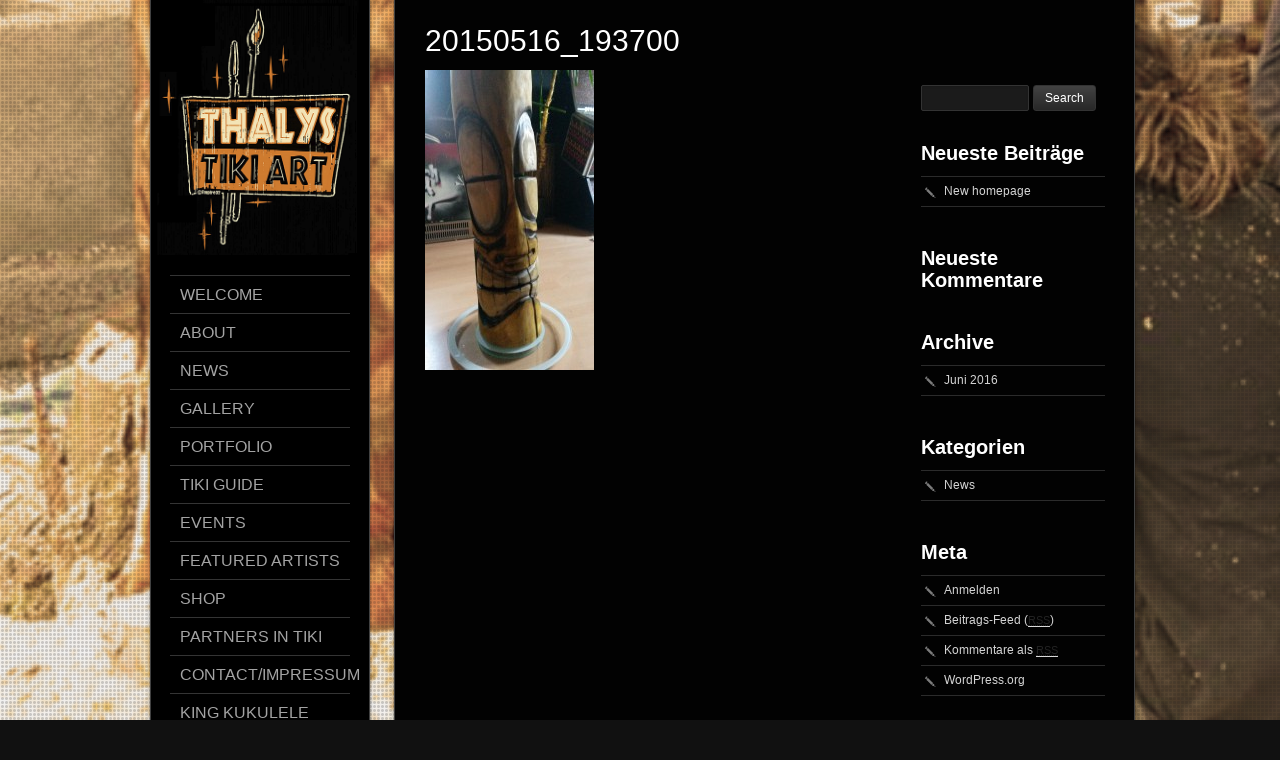

--- FILE ---
content_type: text/html; charset=UTF-8
request_url: https://thalystikiart.com/popeye-tiki/20150516_193700/
body_size: 11266
content:
<!DOCTYPE html>
<!--[if lt IE 7]> <html class="no-js lt-ie9 lt-ie8 lt-ie7" lang="en"> <![endif]-->
<!--[if IE 7]>    <html class="no-js lt-ie9 lt-ie8" lang="en"> <![endif]-->
<!--[if IE 8]>    <html class="no-js lt-ie9" lang="en"> <![endif]-->
<!--[if gt IE 8]><!--> 
<html class="no-js" lang="de" prefix="og: http://ogp.me/ns#">
<!--<![endif]-->

<head>
	<meta charset="utf-8" />
  	<!-- Set the viewport width to device width for mobile -->
  	<meta name="viewport" content="width=device-width, initial-scale=1" />
     
	<link rel="icon" type="" href="https://thalystikiart.com/wp-content/uploads/2016/04/Thalys-Tiki-Art.jpg">	
	<link rel="profile" href="https://gmpg.org/xfn/11" />
	<link rel="stylesheet" type="text/css" media="all" href="https://thalystikiart.com/wp-content/themes/kingsize/style.css" /> <!-- Style Sheet -->
	<link rel="pingback" href="https://thalystikiart.com/xmlrpc.php" /> <!-- Pingback Call -->

	<!-- IE Fix for HTML5 Tags -->
    <!--[if lt IE 9]>
        <script src="https://html5shiv.googlecode.com/svn/trunk/html5.js"></script>
    <![endif]-->

	<!-- calling global variables -->
	<script type="text/javascript">		
// Template Directory going here
var template_directory = 'https://thalystikiart.com/wp-content/themes/kingsize';

//contact form
var contact_form_name = 'Please enter your name';
var contact_form_email = 'Please enter your e-mail';
var contact_form_valid_email = 'Please provide a valid e-mail';
var contact_form_message = 'Please enter your message';

//show/hide navigation language
var hideNav = 'Hide the navigation';
var showNav = 'Show the navigation';

//LazyLoader Option
var	lazyloader_status = false;
</script>	<!-- End calling global variables -->

	<!-- Do Not Remove the Below -->
			
	
	<title>20150516_193700 - Thalys Tiki Art</title>

<!-- This site is optimized with the Yoast SEO plugin v6.3.1 - https://yoast.com/wordpress/plugins/seo/ -->
<link rel="canonical" href="https://thalystikiart.com/popeye-tiki/20150516_193700/" />
<meta property="og:locale" content="de_DE" />
<meta property="og:type" content="article" />
<meta property="og:title" content="20150516_193700 - Thalys Tiki Art" />
<meta property="og:url" content="https://thalystikiart.com/popeye-tiki/20150516_193700/" />
<meta property="og:site_name" content="Thalys Tiki Art" />
<meta property="og:image" content="https://thalystikiart.com/wp-content/uploads/20150516_193700-e1469861749178.jpg" />
<meta property="og:image:secure_url" content="https://thalystikiart.com/wp-content/uploads/20150516_193700-e1469861749178.jpg" />
<meta name="twitter:card" content="summary" />
<meta name="twitter:title" content="20150516_193700 - Thalys Tiki Art" />
<meta name="twitter:image" content="https://thalystikiart.com/wp-content/uploads/20150516_193700-e1469861749178.jpg" />
<script type='application/ld+json'>{"@context":"http:\/\/schema.org","@type":"WebSite","@id":"#website","url":"https:\/\/thalystikiart.com\/","name":"Thalys Tiki Art","potentialAction":{"@type":"SearchAction","target":"https:\/\/thalystikiart.com\/?s={search_term_string}","query-input":"required name=search_term_string"}}</script>
<!-- / Yoast SEO plugin. -->

<link rel='dns-prefetch' href='//s.w.org' />
<link rel="alternate" type="application/rss+xml" title="Thalys Tiki Art &raquo; Feed" href="https://thalystikiart.com/feed/" />
<link rel="alternate" type="application/rss+xml" title="Thalys Tiki Art &raquo; Kommentar-Feed" href="https://thalystikiart.com/comments/feed/" />
		<script type="text/javascript">
			window._wpemojiSettings = {"baseUrl":"https:\/\/s.w.org\/images\/core\/emoji\/11\/72x72\/","ext":".png","svgUrl":"https:\/\/s.w.org\/images\/core\/emoji\/11\/svg\/","svgExt":".svg","source":{"concatemoji":"https:\/\/thalystikiart.com\/wp-includes\/js\/wp-emoji-release.min.js?ver=4.9.26"}};
			!function(e,a,t){var n,r,o,i=a.createElement("canvas"),p=i.getContext&&i.getContext("2d");function s(e,t){var a=String.fromCharCode;p.clearRect(0,0,i.width,i.height),p.fillText(a.apply(this,e),0,0);e=i.toDataURL();return p.clearRect(0,0,i.width,i.height),p.fillText(a.apply(this,t),0,0),e===i.toDataURL()}function c(e){var t=a.createElement("script");t.src=e,t.defer=t.type="text/javascript",a.getElementsByTagName("head")[0].appendChild(t)}for(o=Array("flag","emoji"),t.supports={everything:!0,everythingExceptFlag:!0},r=0;r<o.length;r++)t.supports[o[r]]=function(e){if(!p||!p.fillText)return!1;switch(p.textBaseline="top",p.font="600 32px Arial",e){case"flag":return s([55356,56826,55356,56819],[55356,56826,8203,55356,56819])?!1:!s([55356,57332,56128,56423,56128,56418,56128,56421,56128,56430,56128,56423,56128,56447],[55356,57332,8203,56128,56423,8203,56128,56418,8203,56128,56421,8203,56128,56430,8203,56128,56423,8203,56128,56447]);case"emoji":return!s([55358,56760,9792,65039],[55358,56760,8203,9792,65039])}return!1}(o[r]),t.supports.everything=t.supports.everything&&t.supports[o[r]],"flag"!==o[r]&&(t.supports.everythingExceptFlag=t.supports.everythingExceptFlag&&t.supports[o[r]]);t.supports.everythingExceptFlag=t.supports.everythingExceptFlag&&!t.supports.flag,t.DOMReady=!1,t.readyCallback=function(){t.DOMReady=!0},t.supports.everything||(n=function(){t.readyCallback()},a.addEventListener?(a.addEventListener("DOMContentLoaded",n,!1),e.addEventListener("load",n,!1)):(e.attachEvent("onload",n),a.attachEvent("onreadystatechange",function(){"complete"===a.readyState&&t.readyCallback()})),(n=t.source||{}).concatemoji?c(n.concatemoji):n.wpemoji&&n.twemoji&&(c(n.twemoji),c(n.wpemoji)))}(window,document,window._wpemojiSettings);
		</script>
		<style type="text/css">
img.wp-smiley,
img.emoji {
	display: inline !important;
	border: none !important;
	box-shadow: none !important;
	height: 1em !important;
	width: 1em !important;
	margin: 0 .07em !important;
	vertical-align: -0.1em !important;
	background: none !important;
	padding: 0 !important;
}
</style>
<link rel='stylesheet' id='contact-form-7-css'  href='https://thalystikiart.com/wp-content/plugins/contact-form-7/includes/css/styles.css?ver=5.0.1' type='text/css' media='all' />
<script>if (document.location.protocol != "https:") {document.location = document.URL.replace(/^http:/i, "https:");}</script><script type='text/javascript' src='https://thalystikiart.com/wp-includes/js/jquery/jquery.js?ver=1.12.4'></script>
<script type='text/javascript' src='https://thalystikiart.com/wp-includes/js/jquery/jquery-migrate.min.js?ver=1.4.1'></script>
<script type='text/javascript' src='https://thalystikiart.com/wp-content/themes/kingsize/js/custom.js?ver=4.9.26'></script>
<script type='text/javascript' src='https://thalystikiart.com/wp-content/themes/kingsize/js/jquery.tipsy.js?ver=4.9.26'></script>
<script type='text/javascript' src='https://thalystikiart.com/wp-content/themes/kingsize/js/foundation.min.js?ver=4.9.26'></script>
<link rel='https://api.w.org/' href='https://thalystikiart.com/wp-json/' />
<link rel="EditURI" type="application/rsd+xml" title="RSD" href="https://thalystikiart.com/xmlrpc.php?rsd" />
<link rel="wlwmanifest" type="application/wlwmanifest+xml" href="https://thalystikiart.com/wp-includes/wlwmanifest.xml" /> 
<meta name="generator" content="WordPress 4.9.26" />
<link rel='shortlink' href='https://thalystikiart.com/?p=588' />
<link rel="alternate" type="application/json+oembed" href="https://thalystikiart.com/wp-json/oembed/1.0/embed?url=https%3A%2F%2Fthalystikiart.com%2Fpopeye-tiki%2F20150516_193700%2F" />
<link rel="alternate" type="text/xml+oembed" href="https://thalystikiart.com/wp-json/oembed/1.0/embed?url=https%3A%2F%2Fthalystikiart.com%2Fpopeye-tiki%2F20150516_193700%2F&#038;format=xml" />

<link rel="stylesheet" href="https://thalystikiart.com/wp-content/plugins/count-per-day/counter.css" type="text/css" />
	
	<style type="text/css">
		a, .more-link {color: #D2D2D2;}
		a:hover, a:focus, a.underline:hover, a.comment-reply-link:hover {color: #FFFFFF;}
		p, body, ul.contact-widget, .woocommerce ul.products li.product .price, .woocommerce div.product p.price, .woocommerce div.product span.price {color: #CCCCCC;}
		#logo {height: 250px;}
		#navContainer h5 {color: #A3A3A3;}
		#navContainer h6 {color: #555555;}
		.post h3 a, h3.post_title a {color: #FFFFFF;}
		.post h3 a:hover, h3.post_title a:hover {color: #D2D2D2;}
	    #mainNavigation ul li ul li a.active, #mainNavigation li.current-menu-item a, #navbar li.current-menu-ancestor > a , #mainNavigation li.current-menu-parent > a, #mainNavigation li.current-menu-item a, #mainNavigation li.current-menu-ancestor > a h5, #mainNavigation li.current-menu-parent > a > h5, #mainNavigation li.current-menu-parent > a, #mainNavigation li.current-menu-item a , #mainNavigation li.current-menu-ancestor > a, #mainNavigation li.current-menu-item h5 {color: #FFFFFF;} 
		#navContainer h6.sub.space.active {color: #A3A3A3 ;}
		div.hide.success p {color: #05CA00;}
		#mainNavigation ul li ul {background: #000000;}
		#mainNavigation ul li ul {border: 1px solid #2F2F2F;}
		h1 {color: #FFFFFF;}
		h2 {color: #FFFFFF;} 
		h3, #footer_columns h3, #sidebar h3 {color: #FFFFFF;}
		h4 {color: #FFFFFF;} 
		h5 {color: #FFFFFF;} 
		h6 {color: #FFFFFF;} 
		h2.title-page {color: #FFFFFF;} 
		#mainNavigation ul li ul li a, .post_title, .older-entries, .title-page, #navContainer .menu, h1, h2, h3, h4, h5, h6, .woocommerce div.product .woocommerce-tabs ul.tabs li a {font-family:'PT Sans Narrow', 'Helvetica Neue', 'Verdana', sans-serif !important;}		h2.slidecaption {color: #FFFFFF;} 
		#slidedescriptiontext {color: #FFFFFF;}
		a#slidebutton {color: #FFFFFF;}
		a#slidebutton:hover {color: #FFFFFF;}
		.social-networks-menu a, .footer-networks a {color: #fffcfc;}
		.social-networks-menu a:hover, .footer-networks a:hover {color: #d98b50;}
		
				input[type="text"], input[type="password"], input[type="date"], input[type="datetime"], input[type="email"], input[type="number"], input[type="search"], input[type="tel"], input[type="time"], input[type="url"], textarea {background-color: #1b1b1b !important; color: #7B7B71 !important;} 
						input[type="text"]:focus, input[type="password"]:focus, input[type="date"]:focus, input[type="datetime"]:focus, input[type="email"]:focus, input[type="number"]:focus, input[type="search"]:focus, input[type="tel"]:focus, input[type="time"]:focus, input[type="url"]:focus, textarea:focus {background-color: #222222 !important; color: #7B7B7B !important;}
				
		/* Font Sizes */
				div#mainNavigation ul li a h5 {font-size: 16px !important;}
						div#mainNavigation ul li a h6 {font-size: 12px !important;}
						#mainNavigation ul li ul li a {font-size: 12px !important;}
						body, p, .footer ul, .footer ol, .footer li, #pagination a, #sidebar ul, #sidebar li, #sidebar p, .page_content li, .page_content ol, .page_content ul, .page_content, .toggle_wrap a, blockquote, input[type="text"], input[type="password"], input[type="date"], input[type="datetime"], input[type="email"], input[type="number"], input[type="search"], input[type="tel"], input[type="time"], input[type="url"], textarea, .send-link, td, th, .more-link {font-size: 12px !important;}
						h1 {font-size: 40px !important;}
						h2 {font-size: 30px !important;}
						h3 {font-size: 20px !important;}
						h4 {font-size: 16px !important;}
						h5 {font-size: 14px !important;}
						h6 {font-size: 14px !important;}
				
		div#navContainer { position: absolute; }
				
				.slider-top {top: 60px !important;}
						.slider-info {bottom: 10px !important;}
			</style>
	
	<!-- Do Not Remove the Above -->
	
	<!-- Includedd CSS Files  -->
    <link rel="stylesheet" href="https://thalystikiart.com/wp-content/themes/kingsize/css/style.css">
    <link rel="stylesheet" href="https://thalystikiart.com/wp-content/themes/kingsize/css/custom.css">
    <link rel="stylesheet" href="https://thalystikiart.com/wp-content/themes/kingsize/css/mobile_navigation.css" type="text/css" />
  	
  	<!-- Font Awesome -->
  	<link rel="stylesheet" href="https://thalystikiart.com/wp-content/themes/kingsize/css/font-awesome/css/font-awesome.min.css">
	
	<!-- Theme setting head include wp admin -->
		<!-- End Theme setting head include -->
	
	<!-- Gallery / Portfolio control CSS and JS-->		
		<link rel="stylesheet" href="https://thalystikiart.com/wp-content/themes/kingsize/css/prettyPhoto.css" type="text/css" media="screen"/>
    <script type="text/javascript" src="https://thalystikiart.com/wp-content/themes/kingsize/js/jquery.prettyPhoto.js"></script> 

	<script type="text/javascript">  
	 jQuery(document).ready(function($) {
					var items = jQuery('div#content a,div.post a,div.page_content a').filter(function() {
				if (jQuery(this).attr('href')){	

					//alert(jQuery(this).attr('rel')); 7/11/2013
					if(jQuery(this).attr('rel') == undefined) //if there is no rel defined in anchor
					{
					 return jQuery(this).attr('href').match(/\.(jpg|png|gif|JPG|GIF|PNG|Jpg|Gif|Png|JPEG|Jpeg)/);
					}
				}
			});
			
			if (items.length > 1){
				var gallerySwitch="prettyPhoto[gallery]";
			}else{
				var gallerySwitch="";
			}

			items.attr('rel',gallerySwitch);	
				
		$("a[href$='.jpg'], a[href$='.jpeg'], a[href$='.gif'], a[href$='.png']").each(function(){
			if($(this).attr('rel') == undefined || $(this).attr('rel') == "" || $(this).attr('rel') == null || $(this).attr('rel') == 'gallery'){
				$(this).attr('rel','prettyPhoto');	
			}
		});
		
		
		/*
		$('.blog_text').find("a[href$='.jpg']").each(function() {
			if($(this).attr('rel') != 'prettyPhoto[gallery]'){
			    console.log($(this).attr('href'));
				//$(this).attr('rel','');	
			}
		});
		*/
		
			
		$("a[href$='.jpg'],a[href$='.jpeg'],a[href$='.gif'],a[href$='.png']").prettyPhoto({
			
			animationSpeed: 'normal', /* fast/slow/normal */
			padding: 40, /* padding for each side of the picture */
			opacity: 0.7, /* Value betwee 0 and 1 */
			social_tools: false,			showTitle: true /* true/false */		});
		
		
		
	})
	</script>
		
	<!-- END Portfolio control CSS and JS-->
	
	
	<!-- scripts for background slider -->	
	    <!-- End scripts for background slider end here -->
    
	<!-- New Opacity/Transparency Options added in v4 -->
		<style>
	/*<!--- Default --->*/
	.sub-menu { opacity: 1; }
	.container { background-image:  url(https://thalystikiart.com/wp-content/themes/kingsize/images/content_back.png); }
	</style>
		<!-- End of New Opacity/Tranparency Options -->
	
	<!-- Custom CSS Overrides -->
	
	 <!-- Attach the Table CSS and Javascript -->
	<link rel="stylesheet" href="https://thalystikiart.com/wp-content/themes/kingsize/css/responsive-tables.css">
	<script src="https://thalystikiart.com/wp-content/themes/kingsize/js/responsive-tables.js" type="text/javascript" ></script>
	
	<!-- Conditional Meta Data -->
		<style>
		.blog_post { margin-bottom: 60px; }
	</style>
		
</head>

	<body data-rsssl=1 class="attachment attachment-template-default attachmentid-588 attachment-jpeg body_about body_portfolio body_gallery_2col_pp body_portfolio body_colorbox body_gallery_2col_cb">


<script type="text/javascript" src="https://thalystikiart.com/wp-content/themes/kingsize/js/supersized.3.2.6.min.js"></script><link rel="stylesheet" href="https://thalystikiart.com/wp-content/themes/kingsize/css/supersized.css" type="text/css" media="screen" />
		<script type="text/javascript">			
			jQuery(function($){				
				$.supersized({
					slides  :  	[ {image : "https://thalystikiart.com/wp-content/uploads/2016/04/header_4-e1459927667732.png"} ]
				});
		    });		    
		</script>
	<!-- Mobile Header and Nav Start -->
    <nav class="top-bar show-for-small">
      	<ul>
          <!-- Logo Area -->
        	<li class="name">
					
        		 <a href="https://thalystikiart.com"><img src="https://thalystikiart.com/wp-content/uploads/2016/04/Thalys-Tiki-Art.jpg" alt="Thalys Tiki Art" /></a>
							</li>
         	<li class="toggle-topbar"><a href="#"></a></li>
        </ul>
        <div id='cssmenu'></div>    
    </nav>  
    <!-- End Mobile Header and Nav -->	

	<!-- New Opacity/Transparency Options added in v4 -->
		<!-- End of New Opacity/Tranparency Options -->

	<!-- Non-mobile Header and Nav -->
    <div class="row">
	    <div id="navContainer" class="front hide-for-small">
    		<div id="navRepeatPart">
              <div id="bgRepeat"><img src="https://thalystikiart.com/wp-content/themes/kingsize/images/menu_back.png" alt="Thalys Tiki Art" title="Thalys Tiki Art"></div>        
                <div class="logo text-center" id="logo">
                     					 <a href="https://thalystikiart.com"><img src="https://thalystikiart.com/wp-content/uploads/2016/04/logo-thalys.png" alt="Thalys Tiki Art" title="Thalys Tiki Art" /></a>
					                 </div>
                <div id="mainNavigation">        	
                    <!-- Navbar -->
					<ul id="menu-menu" class=""><li id="menu-item-866" class="mainNav no_desc menu-item menu-item-type-post_type menu-item-object-page menu-item-home menu-item-has-children"><a href="https://thalystikiart.com/"> <h5 class="title-page">Welcome </h5></a>
<ul class="sub-menu">
	<li id="menu-item-911" class="mainNav no_desc menu-item menu-item-type-post_type menu-item-object-page"><a href="https://thalystikiart.com/thalys-tiki-shirt/">THALYS TIKI SHIRT</a></li>
</ul>
</li>
<li id="menu-item-77" class="mainNav no_desc menu-item menu-item-type-post_type menu-item-object-page"><a href="https://thalystikiart.com/about-thalys-tiki-art/"> <h5 class="title-page">About </h5></a></li>
<li id="menu-item-859" class="mainNav no_desc menu-item menu-item-type-post_type menu-item-object-page menu-item-has-children"><a href="https://thalystikiart.com/news/"> <h5 class="title-page">NEWS </h5></a>
<ul class="sub-menu">
	<li id="menu-item-295" class="mainNav no_desc menu-item menu-item-type-post_type menu-item-object-page"><a href="https://thalystikiart.com/hot-tiki-summer-2023/">HOT TIKI SUMMER 2025</a></li>
	<li id="menu-item-1230" class="mainNav no_desc menu-item menu-item-type-post_type menu-item-object-page"><a href="https://thalystikiart.com/support-by-king-kerosin/">Support by KING KEROSIN</a></li>
</ul>
</li>
<li id="menu-item-39" class="mainNav no_desc menu-item menu-item-type-post_type menu-item-object-page menu-item-has-children"><a href="https://thalystikiart.com/gallery/"> <h5 class="title-page">Gallery </h5></a>
<ul class="sub-menu">
	<li id="menu-item-178" class="mainNav no_desc menu-item menu-item-type-post_type menu-item-object-page menu-item-has-children"><a href="https://thalystikiart.com/artwork/">Artwork</a>
	<ul class="sub-menu">
		<li id="menu-item-1368" class="mainNav no_desc menu-item menu-item-type-post_type menu-item-object-page"><a href="https://thalystikiart.com/the-korittke-tiki/">The “Korittke” Tiki</a></li>
		<li id="menu-item-1362" class="mainNav no_desc menu-item menu-item-type-post_type menu-item-object-page"><a href="https://thalystikiart.com/kasi-bench/">“Kasi” Bench</a></li>
		<li id="menu-item-1306" class="mainNav no_desc menu-item menu-item-type-post_type menu-item-object-page"><a href="https://thalystikiart.com/charger-rockabilly-tiki/">“Charger” – Rockabilly TIKI</a></li>
		<li id="menu-item-1303" class="mainNav no_desc menu-item menu-item-type-post_type menu-item-object-page"><a href="https://thalystikiart.com/black-shag-tiki-2023/">Black Shag TIKI – 2023</a></li>
		<li id="menu-item-203" class="mainNav no_desc menu-item menu-item-type-post_type menu-item-object-page"><a href="https://thalystikiart.com/parker-hommage/">Parker Hommage</a></li>
		<li id="menu-item-1049" class="mainNav no_desc menu-item menu-item-type-post_type menu-item-object-page"><a href="https://thalystikiart.com/ku-kevin-tiki/">Ku „Kevin“ TIKI</a></li>
		<li id="menu-item-979" class="mainNav no_desc menu-item menu-item-type-post_type menu-item-object-page"><a href="https://thalystikiart.com/tattoo-branded-stooss-tiki-2017/">Tattoo branded STOOSS TIKI 2017</a></li>
		<li id="menu-item-610" class="mainNav no_desc menu-item menu-item-type-post_type menu-item-object-page"><a href="https://thalystikiart.com/racing-tiki/">RACING TIKI</a></li>
		<li id="menu-item-1054" class="mainNav no_desc menu-item menu-item-type-post_type menu-item-object-page"><a href="https://thalystikiart.com/the-brass-monkey-tiki/">The Brass Monkey Tiki</a></li>
		<li id="menu-item-330" class="mainNav no_desc menu-item menu-item-type-post_type menu-item-object-page"><a href="https://thalystikiart.com/house-kepper-tiki/">House-Kepper Tiki – LOCALS ONLY</a></li>
		<li id="menu-item-214" class="mainNav no_desc menu-item menu-item-type-post_type menu-item-object-page"><a href="https://thalystikiart.com/hells-kitchen-tiki/">Hells Kitchen Tiki</a></li>
		<li id="menu-item-1051" class="mainNav no_desc menu-item menu-item-type-post_type menu-item-object-page"><a href="https://thalystikiart.com/boss-hoss-v8-tiki/">Boss Hoss ~“V8″~  Tiki</a></li>
		<li id="menu-item-511" class="mainNav no_desc menu-item menu-item-type-post_type menu-item-object-page"><a href="https://thalystikiart.com/hula-tiki-kunst-markt-pfaffenhofen/">HULA TIKI @ KUNST &#038; MARKT Pfaffenhofen</a></li>
		<li id="menu-item-332" class="mainNav no_desc menu-item menu-item-type-post_type menu-item-object-page"><a href="https://thalystikiart.com/duke-bass-tiki-installation/">DUKE BASS – Tiki Installation</a></li>
		<li id="menu-item-600" class="mainNav no_desc menu-item menu-item-type-post_type menu-item-object-page"><a href="https://thalystikiart.com/pedigree-tiki/">PEDIGREE TIKI</a></li>
		<li id="menu-item-649" class="mainNav no_desc menu-item menu-item-type-post_type menu-item-object-page"><a href="https://thalystikiart.com/unterhaching-tikis/">Unterhaching TIKIS</a></li>
		<li id="menu-item-144" class="mainNav no_desc menu-item menu-item-type-post_type menu-item-object-page"><a href="https://thalystikiart.com/big-rhytm-rumble-tiki-for-sale/">Big Rhytm Rumble Tiki</a></li>
		<li id="menu-item-947" class="mainNav no_desc menu-item menu-item-type-post_type menu-item-object-page"><a href="https://thalystikiart.com/honky-tonk-the-stage-tiki/">Honky Tonk ~ „the Stage“ ~ Tiki</a></li>
		<li id="menu-item-868" class="mainNav no_desc menu-item menu-item-type-post_type menu-item-object-page"><a href="https://thalystikiart.com/popeye-tiki/">POPEYE TIKI</a></li>
		<li id="menu-item-328" class="mainNav no_desc menu-item menu-item-type-post_type menu-item-object-page"><a href="https://thalystikiart.com/crazy-sweet-family-tiki/">Crazy Sweet Family – Tiki</a></li>
		<li id="menu-item-142" class="mainNav no_desc menu-item menu-item-type-post_type menu-item-object-page"><a href="https://thalystikiart.com/burned-tiki/">Burned Tiki</a></li>
	</ul>
</li>
</ul>
</li>
<li id="menu-item-59" class="mainNav no_desc menu-item menu-item-type-post_type menu-item-object-page menu-item-has-children"><a href="https://thalystikiart.com/portfolio/"> <h5 class="title-page">Portfolio </h5></a>
<ul class="sub-menu">
	<li id="menu-item-1244" class="mainNav no_desc menu-item menu-item-type-post_type menu-item-object-page"><a href="https://thalystikiart.com/swr-tv-show-tiki-clip-kunscht/">SWR – TV Show TIKI Clip – Kunscht!</a></li>
	<li id="menu-item-182" class="mainNav no_desc menu-item menu-item-type-post_type menu-item-object-page"><a href="https://thalystikiart.com/press/">Press</a></li>
	<li id="menu-item-180" class="mainNav no_desc menu-item menu-item-type-post_type menu-item-object-page"><a href="https://thalystikiart.com/tta-book/">Thalys Tiki Book</a></li>
</ul>
</li>
<li id="menu-item-63" class="mainNav no_desc menu-item menu-item-type-post_type menu-item-object-page"><a href="https://thalystikiart.com/tiki-guide/"> <h5 class="title-page">Tiki Guide </h5></a></li>
<li id="menu-item-82" class="mainNav no_desc menu-item menu-item-type-post_type menu-item-object-page menu-item-has-children"><a href="https://thalystikiart.com/events/"> <h5 class="title-page">Events </h5></a>
<ul class="sub-menu">
	<li id="menu-item-314" class="mainNav no_desc menu-item menu-item-type-post_type menu-item-object-page menu-item-has-children"><a href="https://thalystikiart.com/upcoming-shows/">Upcoming shows</a>
	<ul class="sub-menu">
		<li id="menu-item-1439" class="mainNav no_desc menu-item menu-item-type-post_type menu-item-object-page menu-item-has-children"><a href="https://thalystikiart.com/2026-2/">2026</a>
		<ul class="sub-menu">
			<li id="menu-item-1435" class="mainNav no_desc menu-item menu-item-type-post_type menu-item-object-page"><a href="https://thalystikiart.com/final-walldorf-rocknroll-weekender-2026/">“Final” Walldorf Rock´n´Roll Weekender 2026</a></li>
			<li id="menu-item-1444" class="mainNav no_desc menu-item menu-item-type-post_type menu-item-object-page"><a href="https://thalystikiart.com/tikitaly-2026/">Tikitaly 2026</a></li>
			<li id="menu-item-1450" class="mainNav no_desc menu-item menu-item-type-post_type menu-item-object-page"><a href="https://thalystikiart.com/hangar-rockin-2026/">Hangar Rockin 2026</a></li>
		</ul>
</li>
	</ul>
</li>
	<li id="menu-item-87" class="mainNav no_desc menu-item menu-item-type-post_type menu-item-object-page menu-item-has-children"><a href="https://thalystikiart.com/past-events/">Past events</a>
	<ul class="sub-menu">
		<li id="menu-item-1197" class="mainNav no_desc menu-item menu-item-type-post_type menu-item-object-page menu-item-has-children"><a href="https://thalystikiart.com/2025-2/">2025</a>
		<ul class="sub-menu">
			<li id="menu-item-1224" class="mainNav no_desc menu-item menu-item-type-post_type menu-item-object-page"><a href="https://thalystikiart.com/tikitaly-2025/">Tikitaly 2025</a></li>
			<li id="menu-item-1238" class="mainNav no_desc menu-item menu-item-type-post_type menu-item-object-page"><a href="https://thalystikiart.com/walldorf-rocknroll-weekender-2025/">Walldorf Rock´n´Roll Weekender 2025</a></li>
			<li id="menu-item-1426" class="mainNav no_desc menu-item menu-item-type-post_type menu-item-object-page"><a href="https://thalystikiart.com/tiki-sailor-and-hula-5/">Tiki, Sailor and Hula 5</a></li>
			<li id="menu-item-1235" class="mainNav no_desc menu-item menu-item-type-post_type menu-item-object-page"><a href="https://thalystikiart.com/surfer-joe-summer-festival-2025/">Surfer Joe Summer Festival 2025</a></li>
		</ul>
</li>
		<li id="menu-item-1195" class="mainNav no_desc menu-item menu-item-type-post_type menu-item-object-page menu-item-has-children"><a href="https://thalystikiart.com/2024-2/">2024</a>
		<ul class="sub-menu">
			<li id="menu-item-1296" class="mainNav no_desc menu-item menu-item-type-post_type menu-item-object-page"><a href="https://thalystikiart.com/tiki-sailor-hula-4-2024/">Tiki Sailor &#038; Hula – 4 – 2024</a></li>
			<li id="menu-item-1208" class="mainNav no_desc menu-item menu-item-type-post_type menu-item-object-page"><a href="https://thalystikiart.com/balzfeld-classic-7-us-car-meeting-2024/">Balzfeld Classic – 7. US-CAR Meeting 2024</a></li>
		</ul>
</li>
		<li id="menu-item-1100" class="mainNav no_desc menu-item menu-item-type-post_type menu-item-object-page menu-item-has-children"><a href="https://thalystikiart.com/2023-2/">2023</a>
		<ul class="sub-menu">
			<li id="menu-item-1112" class="mainNav no_desc menu-item menu-item-type-post_type menu-item-object-page"><a href="https://thalystikiart.com/50s-rocket-zofingen-switzerland-2023/">50´s Rocket – Zofingen Switzerland 2023</a></li>
			<li id="menu-item-1105" class="mainNav no_desc menu-item menu-item-type-post_type menu-item-object-page"><a href="https://thalystikiart.com/walldorf-rocknroll-weekender-2023/">Walldorf Rock´n´Roll Weekender 2023</a></li>
			<li id="menu-item-1102" class="mainNav no_desc menu-item menu-item-type-post_type menu-item-object-page"><a href="https://thalystikiart.com/surfer-joe-summer-festival-2023-feturing-tiki-carver-village/">Surfer Joe Summer Festival 2023 – Featuring Tiki Carver Village</a></li>
			<li id="menu-item-1136" class="mainNav no_desc menu-item menu-item-type-post_type menu-item-object-page"><a href="https://thalystikiart.com/balzfeld-classic-6-us-car-meeting-2023/">Balzfeld Classic – 6. US-CAR Meeting 2023</a></li>
		</ul>
</li>
		<li id="menu-item-1160" class="mainNav no_desc menu-item menu-item-type-post_type menu-item-object-page menu-item-has-children"><a href="https://thalystikiart.com/2022-2/">2022</a>
		<ul class="sub-menu">
			<li id="menu-item-1166" class="mainNav no_desc menu-item menu-item-type-post_type menu-item-object-page"><a href="https://thalystikiart.com/walldorf-weekender-2022/">Walldorf Rock´n´Roll Weekender 2022</a></li>
			<li id="menu-item-1158" class="mainNav no_desc menu-item menu-item-type-post_type menu-item-object-page"><a href="https://thalystikiart.com/balzfeld-classics-5-us-car-meeting-2022/">Balzfeld Classics – 5.US-CAR Meeting 2022</a></li>
		</ul>
</li>
		<li id="menu-item-1171" class="mainNav no_desc menu-item menu-item-type-post_type menu-item-object-page"><a href="https://thalystikiart.com/walldorf-2020-the-stay-at-home-rocknroll-weekender/">2020 – The Walldorf “Stay at home” Rock´n´Roll Weekender</a></li>
		<li id="menu-item-982" class="mainNav no_desc menu-item menu-item-type-post_type menu-item-object-page menu-item-has-children"><a href="https://thalystikiart.com/2018-2/">2018</a>
		<ul class="sub-menu">
			<li id="menu-item-1007" class="mainNav no_desc menu-item menu-item-type-post_type menu-item-object-page"><a href="https://thalystikiart.com/50s-rocket-zofingen-switzerland/">50´s Rocket – Zofingen Switzerland</a></li>
		</ul>
</li>
		<li id="menu-item-767" class="mainNav no_desc menu-item menu-item-type-post_type menu-item-object-page menu-item-has-children"><a href="https://thalystikiart.com/2017-2/">2017</a>
		<ul class="sub-menu">
			<li id="menu-item-927" class="mainNav no_desc menu-item menu-item-type-post_type menu-item-object-page"><a href="https://thalystikiart.com/big-rhythm-rumble-2017/">BIG RHYTHM RUMBLE 2017 – TIKI Carving</a></li>
			<li id="menu-item-689" class="mainNav no_desc menu-item menu-item-type-post_type menu-item-object-page"><a href="https://thalystikiart.com/firebirds-festival-tiki-2017/">Firebirds Festival – TIKI 2017</a></li>
			<li id="menu-item-920" class="mainNav no_desc menu-item menu-item-type-post_type menu-item-object-page"><a href="https://thalystikiart.com/tiki-sailor-hula-exhibition-geneve/">TIKI SAILOR &#038; HULA – Exhibition Geneve</a></li>
			<li id="menu-item-672" class="mainNav no_desc menu-item menu-item-type-post_type menu-item-object-page"><a href="https://thalystikiart.com/surfer-joe-summer-festival-carving-show/">SURFER JOE SUMMER FESTIVAL – Carving show</a></li>
			<li id="menu-item-676" class="mainNav no_desc menu-item menu-item-type-post_type menu-item-object-page"><a href="https://thalystikiart.com/walldorf-rocknroll-weekender-2/">Walldorf Rock´n´Roll Weekender – Carving Show &#038; Tiki Bar</a></li>
			<li id="menu-item-923" class="mainNav no_desc menu-item menu-item-type-post_type menu-item-object-page"><a href="https://thalystikiart.com/carving-show-drive-ink-tattooshop-open-house/">Carving Show @ DRIVE-INK Tattooshop Open House</a></li>
			<li id="menu-item-681" class="mainNav no_desc menu-item menu-item-type-post_type menu-item-object-page"><a href="https://thalystikiart.com/trashtown-rockabilly-carving-show/">Trashtown – Carving show</a></li>
			<li id="menu-item-685" class="mainNav no_desc menu-item menu-item-type-post_type menu-item-object-page"><a href="https://thalystikiart.com/us-car-kustom-show-tiki-carving/">US-CAR &#038; Kustom Show – Tiki Carving</a></li>
		</ul>
</li>
		<li id="menu-item-85" class="mainNav no_desc menu-item menu-item-type-post_type menu-item-object-page menu-item-has-children"><a href="https://thalystikiart.com/upcoming-events/">2016</a>
		<ul class="sub-menu">
			<li id="menu-item-653" class="mainNav no_desc menu-item menu-item-type-post_type menu-item-object-page"><a href="https://thalystikiart.com/biffers-hemperium-ulm/">BIFFERS @Hemperium Ulm</a></li>
			<li id="menu-item-631" class="mainNav no_desc menu-item menu-item-type-post_type menu-item-object-page"><a href="https://thalystikiart.com/tiki-necklace/">~  TIKI CARVING SHOW ~    OPEN HOUSE – NAKED STEEL                                    ~</a></li>
			<li id="menu-item-464" class="mainNav no_desc menu-item menu-item-type-post_type menu-item-object-page"><a href="https://thalystikiart.com/sjock-festival-tiki-2016/">SJOCK FESTIVAL – TIKI 2016</a></li>
			<li id="menu-item-234" class="mainNav no_desc menu-item menu-item-type-post_type menu-item-object-page"><a href="https://thalystikiart.com/walldorf-rocknroll-weekender/">Big Rhythm Rumble – TIKI 2016</a></li>
			<li id="menu-item-240" class="mainNav no_desc menu-item menu-item-type-post_type menu-item-object-page"><a href="https://thalystikiart.com/firebirds-festival-2016/">Firebirds Festival – TIKI 2016</a></li>
			<li id="menu-item-237" class="mainNav no_desc menu-item menu-item-type-post_type menu-item-object-page"><a href="https://thalystikiart.com/235-2/">SURFER JOE FESTIVAL – TIKI 2016</a></li>
			<li id="menu-item-243" class="mainNav no_desc menu-item menu-item-type-post_type menu-item-object-page"><a href="https://thalystikiart.com/walldorf-rocknroll-weekender-2016/">Walldorf Rock´n´Roll Weekender 2016</a></li>
			<li id="menu-item-231" class="mainNav no_desc menu-item menu-item-type-post_type menu-item-object-page"><a href="https://thalystikiart.com/trashtown-rockabilly-2016/">Trashtown Rockabilly – TIKI 2016</a></li>
		</ul>
</li>
		<li id="menu-item-166" class="mainNav no_desc menu-item menu-item-type-post_type menu-item-object-page menu-item-has-children"><a href="https://thalystikiart.com/2015-2/">2015</a>
		<ul class="sub-menu">
			<li id="menu-item-550" class="mainNav no_desc menu-item menu-item-type-post_type menu-item-object-page"><a href="https://thalystikiart.com/big-rhythm-rumble-alex-tiki-2015/">BIG RHYTHM RUMBLE – ( Alex ) TIKI 2015</a></li>
			<li id="menu-item-349" class="mainNav no_desc menu-item menu-item-type-post_type menu-item-object-page"><a href="https://thalystikiart.com/surfer-joe-tikis-2015/">SURFER JOE TIKIS – 2015</a></li>
			<li id="menu-item-582" class="mainNav no_desc menu-item menu-item-type-post_type menu-item-object-page"><a href="https://thalystikiart.com/firebird-tiki-2015/">FIREBIRD – TIKI 2015</a></li>
		</ul>
</li>
		<li id="menu-item-168" class="mainNav no_desc menu-item menu-item-type-post_type menu-item-object-page menu-item-has-children"><a href="https://thalystikiart.com/2014-2/">2014</a>
		<ul class="sub-menu">
			<li id="menu-item-532" class="mainNav no_desc menu-item menu-item-type-post_type menu-item-object-page"><a href="https://thalystikiart.com/firebirds-tiki-2014/">FIREBIRDS – TIKI 2014</a></li>
			<li id="menu-item-399" class="mainNav no_desc menu-item menu-item-type-post_type menu-item-object-page"><a href="https://thalystikiart.com/surfer-joe-tiki-2015/">SURFER JOE TIKI – 2014</a></li>
			<li id="menu-item-424" class="mainNav no_desc menu-item menu-item-type-post_type menu-item-object-page"><a href="https://thalystikiart.com/walldorf-weekender-2014-tiki-bar/">Walldorf Weekender 2014 – TIKI BAR</a></li>
		</ul>
</li>
		<li id="menu-item-170" class="mainNav no_desc menu-item menu-item-type-post_type menu-item-object-page menu-item-has-children"><a href="https://thalystikiart.com/2013-2/">2013</a>
		<ul class="sub-menu">
			<li id="menu-item-563" class="mainNav no_desc menu-item menu-item-type-post_type menu-item-object-page"><a href="https://thalystikiart.com/swobsters-tiki-time/">SWOBSTERS &#8220;TIKI TIME&#8221; &#8211; 2013</a></li>
			<li id="menu-item-418" class="mainNav no_desc menu-item menu-item-type-post_type menu-item-object-page"><a href="https://thalystikiart.com/tiki-oasis-tiki-2013/">TIKI OASIS – TIKI 2013</a></li>
			<li id="menu-item-444" class="mainNav no_desc menu-item menu-item-type-post_type menu-item-object-page"><a href="https://thalystikiart.com/surfer-joe-tiki-2013/">SURFER JOE – TIKI 2013</a></li>
		</ul>
</li>
		<li id="menu-item-172" class="mainNav no_desc menu-item menu-item-type-post_type menu-item-object-page menu-item-has-children"><a href="https://thalystikiart.com/2012-2/">2012</a>
		<ul class="sub-menu">
			<li id="menu-item-507" class="mainNav no_desc menu-item menu-item-type-post_type menu-item-object-page"><a href="https://thalystikiart.com/big-rhythm-rumble-tiki-2012/">BIG RHYTHM RUMBLE – TIKI 2012</a></li>
		</ul>
</li>
		<li id="menu-item-174" class="mainNav no_desc menu-item menu-item-type-post_type menu-item-object-page"><a href="https://thalystikiart.com/2011-2/">2011</a></li>
		<li id="menu-item-176" class="mainNav no_desc menu-item menu-item-type-post_type menu-item-object-page"><a href="https://thalystikiart.com/2010-2/">2010</a></li>
	</ul>
</li>
</ul>
</li>
<li id="menu-item-69" class="mainNav no_desc menu-item menu-item-type-post_type menu-item-object-page menu-item-has-children"><a href="https://thalystikiart.com/featured-artists/"> <h5 class="title-page">Featured artists </h5></a>
<ul class="sub-menu">
	<li id="menu-item-808" class="mainNav no_desc menu-item menu-item-type-post_type menu-item-object-page menu-item-has-children"><a href="https://thalystikiart.com/thalys-tiki-logos-2/">Thalys Tiki Logos</a>
	<ul class="sub-menu">
		<li id="menu-item-270" class="mainNav no_desc menu-item menu-item-type-post_type menu-item-object-page"><a href="https://thalystikiart.com/tiki-logo-1-norbert-riggenmann/">TIKI LOGO #1 – Norbert Riggenmann</a></li>
		<li id="menu-item-275" class="mainNav no_desc menu-item menu-item-type-post_type menu-item-object-page"><a href="https://thalystikiart.com/tiki-logo-2-etienne-empire-32/">TIKI LOGO #2 – Etienne ( EMPIRE 32 )</a></li>
		<li id="menu-item-279" class="mainNav no_desc menu-item menu-item-type-post_type menu-item-object-page"><a href="https://thalystikiart.com/tiki-logo-3-mario/">TIKI LOGO #3 – Mario Ferracina</a></li>
		<li id="menu-item-809" class="mainNav no_desc menu-item menu-item-type-post_type menu-item-object-page"><a href="https://thalystikiart.com/tiki-logo-4-by-derek/">TIKI LOGO #4 by DEREK</a></li>
		<li id="menu-item-803" class="mainNav no_desc menu-item menu-item-type-post_type menu-item-object-page"><a href="https://thalystikiart.com/want-picture-pinstriping-by-sebasian-aka-boris/">Want Picture? – Pinstriping by Sebasian aka BORIS</a></li>
	</ul>
</li>
	<li id="menu-item-1314" class="mainNav no_desc menu-item menu-item-type-post_type menu-item-object-page"><a href="https://thalystikiart.com/alexis-salvador-desecrate-art/">Alexis Salvador / Desecrate ART</a></li>
	<li id="menu-item-281" class="mainNav no_desc menu-item menu-item-type-post_type menu-item-object-page"><a href="https://thalystikiart.com/voodoo-design-by-hell-mariachi-illustrator/">Voodoo Design by Hell Mariachi Illustrator</a></li>
	<li id="menu-item-876" class="mainNav no_desc menu-item menu-item-type-post_type menu-item-object-page"><a href="https://thalystikiart.com/crazy-al-evans-2/">„Crazy“ Al Evans</a></li>
	<li id="menu-item-898" class="mainNav no_desc menu-item menu-item-type-post_type menu-item-object-page"><a href="https://thalystikiart.com/tom-thor-thordarson/">Tom „THOR“ Thordarson</a></li>
	<li id="menu-item-1326" class="mainNav no_desc menu-item menu-item-type-post_type menu-item-object-page"><a href="https://thalystikiart.com/henrique-san-brazil/">Henrique San – Brazil</a></li>
	<li id="menu-item-895" class="mainNav no_desc menu-item menu-item-type-post_type menu-item-object-page"><a href="https://thalystikiart.com/concrete-kobe-1st-class-lowbrow-artist-from-japan/">CONCRETE – Kobe -1st Class Lowbrow Artist from JAPAN</a></li>
	<li id="menu-item-988" class="mainNav no_desc menu-item menu-item-type-post_type menu-item-object-page"><a href="https://thalystikiart.com/markus-stern-veredelungen/">MARKUS STERN – VEREDELUNGEN</a></li>
	<li id="menu-item-891" class="mainNav no_desc menu-item menu-item-type-post_type menu-item-object-page"><a href="https://thalystikiart.com/jason-the-boozy-doodler/">JASON – The Boozy Doodler</a></li>
	<li id="menu-item-896" class="mainNav no_desc menu-item menu-item-type-post_type menu-item-object-page"><a href="https://thalystikiart.com/derek-master-illustrator-can-you-dig-it/">DEREK – Master Illustrator – Can you Dig it?</a></li>
	<li id="menu-item-1039" class="mainNav no_desc menu-item menu-item-type-post_type menu-item-object-page"><a href="https://thalystikiart.com/silvio-swiezewski-aka-switchis-farbeneinklang/">Silvio Swiezewski aka Switchis Farbeneinklang</a></li>
	<li id="menu-item-1419" class="mainNav no_desc menu-item menu-item-type-post_type menu-item-object-page"><a href="https://thalystikiart.com/alex-rodriguez-bgr/">Alex Rodriguez ( BGR )</a></li>
	<li id="menu-item-1044" class="mainNav no_desc menu-item menu-item-type-post_type menu-item-object-page"><a href="https://thalystikiart.com/tommaso-eppesteingher/">Tommaso Eppesteingher ( IT )</a></li>
	<li id="menu-item-1077" class="mainNav no_desc menu-item menu-item-type-post_type menu-item-object-page"><a href="https://thalystikiart.com/tahiti-gil-tiki-pinup-serie-thalys-tiki/">Tahiti Gil – Tiki Pinup Serie – Thalys Tiki</a></li>
	<li id="menu-item-1062" class="mainNav no_desc menu-item menu-item-type-post_type menu-item-object-page"><a href="https://thalystikiart.com/candy-wild-thalys-tiki-hot-rod-gal/">Candy Wild – Thalys Tiki Hot Rod Gal</a></li>
	<li id="menu-item-942" class="mainNav no_desc menu-item menu-item-type-post_type menu-item-object-page"><a href="https://thalystikiart.com/jay-brooks-aloha-texas-co/">JAY BROOKS – ALOHA TEXAS CO.</a></li>
	<li id="menu-item-1308" class="mainNav no_desc menu-item menu-item-type-post_type menu-item-object-page"><a href="https://thalystikiart.com/nik-gernert-uk/">NIK GERNERT – UK</a></li>
	<li id="menu-item-931" class="mainNav no_desc menu-item menu-item-type-post_type menu-item-object-page"><a href="https://thalystikiart.com/viva-dj-rabiola/">VIVA DJ RABIOLA</a></li>
	<li id="menu-item-871" class="mainNav no_desc menu-item menu-item-type-post_type menu-item-object-page"><a href="https://thalystikiart.com/victor-hernandez-tiki-art/">Victor Hernandez – TIKI ART</a></li>
	<li id="menu-item-1046" class="mainNav no_desc menu-item menu-item-type-post_type menu-item-object-page"><a href="https://thalystikiart.com/duck-plunkett/">Duck Plunkett</a></li>
	<li id="menu-item-1073" class="mainNav no_desc menu-item menu-item-type-post_type menu-item-object-page"><a href="https://thalystikiart.com/simpsons-thalys-tiki-art-characters/">SIMPSONS- Thalys Tiki Art Characters</a></li>
	<li id="menu-item-1184" class="mainNav no_desc menu-item menu-item-type-post_type menu-item-object-page"><a href="https://thalystikiart.com/horror-rudey-indonesia/">Horror Rudey – Indonesia</a></li>
	<li id="menu-item-1279" class="mainNav no_desc menu-item menu-item-type-post_type menu-item-object-page"><a href="https://thalystikiart.com/julian-weber/">Julian Weber</a></li>
	<li id="menu-item-1285" class="mainNav no_desc menu-item menu-item-type-post_type menu-item-object-page"><a href="https://thalystikiart.com/ike-akamiai/">IKE Akamiai</a></li>
</ul>
</li>
<li id="menu-item-65" class="mainNav no_desc menu-item menu-item-type-post_type menu-item-object-page menu-item-has-children"><a href="https://thalystikiart.com/shop/"> <h5 class="title-page">Shop </h5></a>
<ul class="sub-menu">
	<li id="menu-item-130" class="mainNav no_desc menu-item menu-item-type-post_type menu-item-object-page menu-item-has-children"><a href="https://thalystikiart.com/tikis/">Tikis</a>
	<ul class="sub-menu">
		<li id="menu-item-1298" class="mainNav no_desc menu-item menu-item-type-post_type menu-item-object-page"><a href="https://thalystikiart.com/worlds-oldest-wooden-tiki/">…worlds oldest wooden Tiki?</a></li>
		<li id="menu-item-1332" class="mainNav no_desc menu-item menu-item-type-post_type menu-item-object-page"><a href="https://thalystikiart.com/cq-tiki/">CQ Tiki</a></li>
		<li id="menu-item-137" class="mainNav no_desc menu-item menu-item-type-post_type menu-item-object-page"><a href="https://thalystikiart.com/coco-joe-tiki-for-sale/">Coco Joe Tiki</a></li>
		<li id="menu-item-140" class="mainNav no_desc menu-item menu-item-type-post_type menu-item-object-page"><a href="https://thalystikiart.com/waiter-tiki-for-sale/">Waiter Tiki</a></li>
	</ul>
</li>
	<li id="menu-item-132" class="mainNav no_desc menu-item menu-item-type-post_type menu-item-object-page menu-item-has-children"><a href="https://thalystikiart.com/merchandise/">Merchandise</a>
	<ul class="sub-menu">
		<li id="menu-item-639" class="mainNav no_desc menu-item menu-item-type-post_type menu-item-object-page"><a href="https://thalystikiart.com/thalys-tiki-art-girls-shirt/">THALYS TIKI ART – Girlie Shirts</a></li>
		<li id="menu-item-617" class="mainNav no_desc menu-item menu-item-type-post_type menu-item-object-page"><a href="https://thalystikiart.com/brand-new-surfer-joe-vinyl-adapter/">Brand NEW   -> SURFER JOE – VINYL ADAPTER</a></li>
		<li id="menu-item-635" class="mainNav no_desc menu-item menu-item-type-post_type menu-item-object-page"><a href="https://thalystikiart.com/oops-its-now-a-titty-tiki/">Oops its now a Titty Tiki!?</a></li>
		<li id="menu-item-644" class="mainNav no_desc menu-item menu-item-type-post_type menu-item-object-page"><a href="https://thalystikiart.com/tiki-necklace-different-kinds/">TIKI Necklace – different kinds….</a></li>
		<li id="menu-item-852" class="mainNav no_desc menu-item menu-item-type-post_type menu-item-object-page"><a href="https://thalystikiart.com/tiki-pins-different-kinds/">TIKI Pins – different kinds…</a></li>
	</ul>
</li>
</ul>
</li>
<li id="menu-item-67" class="mainNav no_desc menu-item menu-item-type-post_type menu-item-object-page"><a href="https://thalystikiart.com/partners/"> <h5 class="title-page">Partners in Tiki </h5></a></li>
<li id="menu-item-44" class="mainNav no_desc menu-item menu-item-type-post_type menu-item-object-page"><a href="https://thalystikiart.com/contact/"> <h5 class="title-page">Contact/Impressum </h5></a></li>
<li id="menu-item-1343" class="mainNav no_desc menu-item menu-item-type-post_type menu-item-object-page"><a href="https://thalystikiart.com/king-kukulele/"> <h5 class="title-page">King Kukulele </h5></a></li>
</ul>					<!-- Navbar ends here -->	
					
	                <!-- BEGIN Menu Social Networks -->
	                	                <div class="social-networks-menu hide-for-small">
	                		<a href="https://www.instagram.com/thalystikiart/" class=""  title="Instagram" target="blank"><i class="fa fa-instagram"></i></a>

<!-- Added in v5.1.2 for custom networks -->
	                </div>
	                	                <!-- END Menu Social Networks -->					
                </div>
            </div>

			<!-- New Opacity/Transparency Options added in v4 -->
						<!-- End of New Opacity/Tranparency Options -->
	
            <div id="navArrowPart">
									<div id="navArrowImg"><img src="https://thalystikiart.com/wp-content/themes/kingsize/images/hide_menu_back.png" height="130" alt=""></div>
				            </div>    
          </div>
    </div>
    <!-- Non-mobile Header and Nav End -->



<!-- KingSize Website Start -->    
<div class="row" id="mainContainer">
	<!--=============  Main Content Start =============-->    
	<div class="nine columns container back right">


  			<!--Page title start-->
  							<div class="row header">
					<div class="eight columns">
						<h2 class="title-page">20150516_193700</h2>
					</div>
				</div>
								
			<!-- Ends Page title --> 
			
			<!-- Begin Breadcrumbs -->
			<div class="row">
				<div class="twelve columns">
									</div>
			</div>
			<!-- End Breadcrumbs -->
    
			<!--Sample Page Start-->
            <div class="row">
            	<div class="blog page_content">

										<div class="blog_block_left">
					
					<!-- Content here -->
					<p class="attachment"><a href='https://thalystikiart.com/wp-content/uploads/20150516_193700-e1469861749178.jpg'><img width="169" height="300" src="https://thalystikiart.com/wp-content/uploads/20150516_193700-e1469861749178-169x300.jpg" class="attachment-medium size-medium" alt="" srcset="https://thalystikiart.com/wp-content/uploads/20150516_193700-e1469861749178-169x300.jpg 169w, https://thalystikiart.com/wp-content/uploads/20150516_193700-e1469861749178-1080x1920.jpg 1080w" sizes="(max-width: 169px) 100vw, 169px" /></a></p>
					<!-- End content  -->
				
										<!-- END blog_post comments_section -->
					
								</div><!-- end DIV .blog_block_left -->

				<div id="sidebar" class="blog_block_right"> <!-- Sidebar go here -->
									
<div id="search-2" class="widget-container widget_search"><!--Search Starts-->
<form method="get" id="search" action="https://thalystikiart.com/">
  <div class="row collapse searchinput">
    <div class="seven columns mobile-three">
      <input type="text" class="inputbox" value="" name="s" id="s" />
    </div>
    <div class="five columns mobile-one" style="padding-left:4px; padding-top:0px;">
      <input type="submit" id="searchsubmit" class="search-button" value="Search" />
    </div>
  </div>  
</form>
<!--Search Ends-->
</div>		<div id="recent-posts-2" class="widget-container widget_recent_entries">		<h3 class="widget-title">Neueste Beiträge</h3>		<ul>
											<li>
					<a href="https://thalystikiart.com/new-homepage/">New homepage</a>
									</li>
					</ul>
		</div><div id="recent-comments-2" class="widget-container widget_recent_comments"><h3 class="widget-title">Neueste Kommentare</h3><ul id="recentcomments"></ul></div><div id="archives-2" class="widget-container widget_archive"><h3 class="widget-title">Archive</h3>		<ul>
			<li><a href='https://thalystikiart.com/2016/06/'>Juni 2016</a></li>
		</ul>
		</div><div id="categories-2" class="widget-container widget_categories"><h3 class="widget-title">Kategorien</h3>		<ul>
	<li class="cat-item cat-item-3"><a href="https://thalystikiart.com/category/news/" >News</a>
</li>
		</ul>
</div><div id="meta-2" class="widget-container widget_meta"><h3 class="widget-title">Meta</h3>			<ul>
						<li><a rel="nofollow" href="https://thalystikiart.com/wp-login.php">Anmelden</a></li>
			<li><a href="https://thalystikiart.com/feed/">Beitrags-Feed (<abbr title="Really Simple Syndication">RSS</abbr>)</a></li>
			<li><a href="https://thalystikiart.com/comments/feed/">Kommentare als <abbr title="Really Simple Syndication">RSS</abbr></a></li>
			<li><a href="https://de.wordpress.org/" title="Powered by WordPress, state-of-the-art semantic personal publishing platform.">WordPress.org</a></li>			</ul>
			</div>				</div>
				
				</div> <!-- twelve columns/blog  -->
            </div> <!-- end row -->
        <!--Sample Page End-->


	
            <!--Footer Start-->
    		<footer class="row">    

								
                <div class="row">
                    <div class="twelve columns centered" style="padding-left:30px; padding-right:30px;">
                    <hr>
                    </div>
                </div>

				<!-- Copyright / Social Footer Begins Here -->
                <div class="row">
                    <div class="twelve columns mobile-twelve copyright-footer">
                        <div class="six mobile-two columns">
                            <p style="font-size:11px;"></p>
                        </div>
                        <div class="six mobile-two columns">
							<!-- SOCIAL ICONS -->
							<ul class="text-right inline footer-networks">
							 		<a href="https://www.instagram.com/thalystikiart/" class=""  title="Instagram" target="blank"><i class="fa fa-instagram"></i></a>

<!-- Added in v5.1.2 for custom networks -->
							</ul>
							<!-- SOCIAL ICONS -->
                        </div>
                    </div>
                </div>
				<!-- END Copyright / Social Footer Begins Here -->

            </footer>
       		<!--Footer Ends-->
       		
        </div><!-- /Nine columns ends-->
    	
    </div><!--/Main Content Ends-->
    
    <!-- Included JS Files (Compressed) -->
  	<script src="https://thalystikiart.com/wp-content/themes/kingsize/js/modernizr.foundation.js"></script>
  	<script src="https://thalystikiart.com/wp-content/themes/kingsize/js/jquery.foundation.tooltips.js"></script>
    
    <script src="https://thalystikiart.com/wp-content/themes/kingsize/js/tipsy.js"></script>
    <!-- Initialize JS Plugins -->
	<script src="https://thalystikiart.com/wp-content/themes/kingsize/js/app.js"></script>
	
	
	<script type='text/javascript' src='https://thalystikiart.com/wp-includes/js/comment-reply.min.js?ver=4.9.26'></script>
<script type='text/javascript'>
/* <![CDATA[ */
var wpcf7 = {"apiSettings":{"root":"https:\/\/thalystikiart.com\/wp-json\/contact-form-7\/v1","namespace":"contact-form-7\/v1"},"recaptcha":{"messages":{"empty":"Bitte best\u00e4tige, dass du keine Maschine bist."}}};
/* ]]> */
</script>
<script type='text/javascript' src='https://thalystikiart.com/wp-content/plugins/contact-form-7/includes/js/scripts.js?ver=5.0.1'></script>
<script type='text/javascript' src='https://thalystikiart.com/wp-includes/js/wp-embed.min.js?ver=4.9.26'></script>

	<!-- GOOGLE ANALYTICS -->
		<!-- GOOGLE ANALYTICS -->

	<!-- Portfolio control CSS and JS-->
	 
<script type="text/javascript">	
jQuery(document).ready(function() { 
	jQuery('a.posts-read-more').removeAttr('rel');
});
</script>
	<!-- END Portfolio control CSS and JS-->
	
</body>
</html>


--- FILE ---
content_type: text/css
request_url: https://thalystikiart.com/wp-content/themes/kingsize/style.css
body_size: 405
content:
/*
Theme Name: KingSize
Theme URI: http://themeforest.net/user/OWMLabs
Description: A premium WordPress theme perfect for Photographers, Portfolios, Bloggers and more! Designed and developed by <a href="https://www.ourwebmedia.com">O.W.M Consulting</a>.
Tags: creative-portfolio, clean-portfolio, portfolio, fullscreen-theme, fullscreen-background, fullscreen-photography, fullscreen-portfolio, fullscreen-slider, fullscreen-slidershow, fullscreen-vide, unique-galleries, prettyphoto-gallery, fancybox-gallery, colorbox-gallery, galleria-gallery, photo-gallery, photography-theme, custom-backgrounds, unlimited-backgrounds, unlimited-galleries, theme-options, translation-ready
Author: OWMLabs
URL:  http://themeforest.net/user/OWMLabs
Author URI: http://themeforest.net/user/OWMLabs
Version: 5.1.3
License:
License URI:
*/

/***********************************************************************************************************
 * Buyer / Developer Notes:                                                                                *
 * We recommend you edit your CSS modifications via Theme Options > Miscellaneous > CSS Overrides.         *
 * If necessary you can edit this file though all CSS files core to the theme is in "/css" folder.         *
 * For theme changes, we recommend the use of Child Themes: https://codex.wordpress.org/Child_Themes       *
 ***********************************************************************************************************/
 
